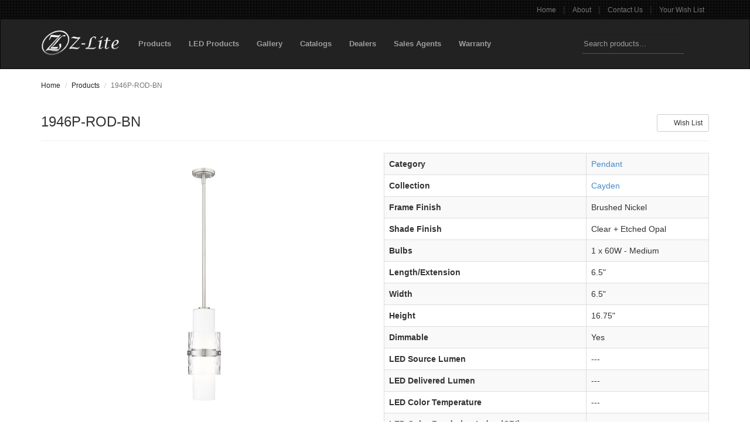

--- FILE ---
content_type: text/html; charset=utf-8
request_url: https://www.z-lite.com/products/1946P-ROD-BN/
body_size: 4239
content:


<!DOCTYPE html>

<html>
    <head>
        <meta charset="utf-8">
        <meta http-equiv="X-UA-Compatible" content="IE=edge">
        <meta name="viewport" content="width=device-width, initial-scale=1">

        <meta name="description" content="Since 1987, Z-Lite has been creating a beautiful array of quality interior and exterior residential lighting to enhance your space.">
        <meta name="keywords" content="zlite, z-lite, lighting, chandeliers, lamps, billiard, billiard lighting">

        <title>1946P-ROD-BN | Z-Lite</title>

        <link rel="shortcut icon" href="https://zlite-web.s3.amazonaws.com/favicon.92ebfa1abe5b.ico" type="image/x-icon" />
        <link rel="stylesheet" type="text/css" href="https://cdnjs.cloudflare.com/ajax/libs/font-awesome/7.0.1/css/all.min.css" />
        <link rel="stylesheet" type="text/css" href="https://zlite-web.s3.amazonaws.com/styles/styles.min.aae66e8db6dd.css"/>

        
        
    </head>

   <body>
        <div class="content-wrapper">
            <div class="main-sub-navbar hidden-print">
                <div class="container">
                    <ul class="sub-nav pull-right">
                        <li><a href="/landing/">Home</a></li> |
                        <li><a href="/landing/about/">About</a></li> |
                        <li><a href="/landing/contact/">Contact Us</a></li> |
                        <li><a href="/wish-list/">Your Wish List</a></li>
                    </ul>
                </div>
            </div>

            <nav class="navbar navbar-inverse main-navbar hidden-print" role="navigation">
                <div class="container">
                    <div class="navbar-header">
                        <a href="/landing/" class="navbar-brand">
                            <img src="https://zlite-web.s3.amazonaws.com/images/logo.9b79206080d4.png" alt="Z-lite" />
                        </a>
                        <button type="button" class="navbar-toggle" data-toggle="collapse" data-target="#main-navbar-collapse">
                            <span class="sr-only">Toggle navigation</span>
                            <span class="icon-bar"></span>
                            <span class="icon-bar"></span>
                            <span class="icon-bar"></span>
                        </button>
                    </div>

                    <div class="collapse navbar-collapse" id="main-navbar-collapse">
                        <ul class="nav navbar-nav">
                            <li class="dropdown"><a href="/products/">Products</a></li>
                            <li class="dropdown"><a href="/products/?led=1">LED Products</a></li>
                            <li><a href="/gallery/">Gallery</a></li>
                            <li><a href="/catalogs/">Catalogs</a></li>
                            <li><a href="/dealers/">Dealers</a></li>
                            <li><a href="/sales-agents/">Sales Agents</a></li>
                            <li><a href="https://zlite-web.s3.amazonaws.com/warranty.pdf" target="_blank">Warranty</a></li>
                        </ul>
                        <form method="GET" action="/products/search/" class="navbar-form navbar-right main-navbar-search" role="search">
                            <div class="input-group">
                                <input name="query" type="text" minlength="3" required="true" placeholder="Search products..." class="form-control"/>

                                <div class="input-group-btn">
                                    <button type="submit" class="btn btn-default"><i class="fa fa-search"></i></button>
                                </div>
                            </div>
                        </form>
                    </div>
                </div>
            </nav>

            
    <div class="container">
        <ol class="breadcrumb">
            <li class="breadcrumb-item"><a href="/landing/">Home</a></li>
            <li class="breadcrumb-item"><a href="/products/">Products</a></li>
            <li class="breadcrumb-item active">1946P-ROD-BN</li>
        </ol>

        

        <div class="page-header">
            
                <div class="pull-right">
    <form method="POST" action="/wish-list/add/">
        <input type="hidden" name="csrfmiddlewaretoken" value="pxHmkYVIwBbIhKfGZjdLh1mIbcJBOTRIujuTjG1LdTtfcKSfcgtJsGsrINj0CuB3">
        <input type="hidden" name="product_number" value="1946P-ROD-BN" />
        <button type="submit" class="btn btn-default btn-sm"><i class="fa fa-plus"></i> Wish List</button>
    </form>

</div>
            
            <h3>
                1946P-ROD-BN
                
                
            </h3>
        </div>

        <div class="row product-row">
            <div class="col-sm-6">
                <div class="product-image-slider">
                    <ul>
                        <li data-thumb="https://zlite-web.s3.amazonaws.com/products/images/small/1946P-ROD-BN.jpg">
                            <div class="product-image-container">
                                <a href="https://zlite-web.s3.amazonaws.com/products/images/large/1946P-ROD-BN.jpg" target="_blank">
                                        <img alt="1946P-ROD-BN" src="https://zlite-web.s3.amazonaws.com/products/images/large/1946P-ROD-BN.jpg"/>
                                </a>
                            </div>
                        </li>
                        
                            <li data-thumb="https://zlite-web.s3.amazonaws.com/product-images/images/small/1946P-ROD-BN_RS_2.jpg">
                                <div class="product-image-container">
                                    <a href="https://zlite-web.s3.amazonaws.com/product-images/images/large/1946P-ROD-BN_RS_2.jpg" target="_blank">
                                        <img alt="1946P-ROD-BN" src="https://zlite-web.s3.amazonaws.com/product-images/images/large/1946P-ROD-BN_RS_2.jpg" />
                                    </a>
                                </div>
                            </li>
                        
                            <li data-thumb="https://zlite-web.s3.amazonaws.com/product-images/images/small/1946P-ROD-BN_RS_3.jpg">
                                <div class="product-image-container">
                                    <a href="https://zlite-web.s3.amazonaws.com/product-images/images/large/1946P-ROD-BN_RS_3.jpg" target="_blank">
                                        <img alt="1946P-ROD-BN" src="https://zlite-web.s3.amazonaws.com/product-images/images/large/1946P-ROD-BN_RS_3.jpg" />
                                    </a>
                                </div>
                            </li>
                        
                            <li data-thumb="https://zlite-web.s3.amazonaws.com/product-images/images/small/1946P-ROD-BN_AT_4.jpg">
                                <div class="product-image-container">
                                    <a href="https://zlite-web.s3.amazonaws.com/product-images/images/large/1946P-ROD-BN_AT_4.jpg" target="_blank">
                                        <img alt="1946P-ROD-BN" src="https://zlite-web.s3.amazonaws.com/product-images/images/large/1946P-ROD-BN_AT_4.jpg" />
                                    </a>
                                </div>
                            </li>
                        
                            <li data-thumb="https://zlite-web.s3.amazonaws.com/product-images/images/small/1946P-ROD-BN_AT_5.jpg">
                                <div class="product-image-container">
                                    <a href="https://zlite-web.s3.amazonaws.com/product-images/images/large/1946P-ROD-BN_AT_5.jpg" target="_blank">
                                        <img alt="1946P-ROD-BN" src="https://zlite-web.s3.amazonaws.com/product-images/images/large/1946P-ROD-BN_AT_5.jpg" />
                                    </a>
                                </div>
                            </li>
                        
                            <li data-thumb="https://zlite-web.s3.amazonaws.com/product-images/images/small/1946P-ROD-BN_AT_6.jpg">
                                <div class="product-image-container">
                                    <a href="https://zlite-web.s3.amazonaws.com/product-images/images/large/1946P-ROD-BN_AT_6.jpg" target="_blank">
                                        <img alt="1946P-ROD-BN" src="https://zlite-web.s3.amazonaws.com/product-images/images/large/1946P-ROD-BN_AT_6.jpg" />
                                    </a>
                                </div>
                            </li>
                        
                            <li data-thumb="https://zlite-web.s3.amazonaws.com/product-images/images/small/1946P-ROD-BN_NL_7.jpg">
                                <div class="product-image-container">
                                    <a href="https://zlite-web.s3.amazonaws.com/product-images/images/large/1946P-ROD-BN_NL_7.jpg" target="_blank">
                                        <img alt="1946P-ROD-BN" src="https://zlite-web.s3.amazonaws.com/product-images/images/large/1946P-ROD-BN_NL_7.jpg" />
                                    </a>
                                </div>
                            </li>
                        
                            <li data-thumb="https://zlite-web.s3.amazonaws.com/product-images/images/small/1946P-ROD-BN_LD_8.jpg">
                                <div class="product-image-container">
                                    <a href="https://zlite-web.s3.amazonaws.com/product-images/images/large/1946P-ROD-BN_LD_8.jpg" target="_blank">
                                        <img alt="1946P-ROD-BN" src="https://zlite-web.s3.amazonaws.com/product-images/images/large/1946P-ROD-BN_LD_8.jpg" />
                                    </a>
                                </div>
                            </li>
                        
                    </ul>
                </div>
            </div>
            <div class="col-sm-6">
                <div class="table-responsive">
                    <table class="table table-striped table-bordered">
                        <tbody>
                            <tr>
                                <th>Category</th>
                                <td><a href="/products/?category=12">Pendant</a></td>
                            </tr>
                            
                            <tr>
                                <th>Collection</th>
                                <td><a href="/products/?collection=582">Cayden</a></td>
                            </tr>
                            
                            
                            <tr>
                                <th>Frame Finish</th>
                                <td>Brushed Nickel</td>
                            </tr>
                            
                            
                            <tr>
                                <th>Shade Finish</th>
                                <td>Clear + Etched Opal</td>
                            </tr>
                            
                            
                            <tr>
                                <th>Bulbs</th>
                                <td>1 x 60W - Medium
</td>
                            
                            
                            <tr>
                                <th>Length/Extension</th>
                                <td>6.5&quot;</td>
                            </tr>
                            
                            
                            <tr>
                                <th>Width</th>
                                <td>6.5&quot;</td>
                            </tr>
                            
                            
                            <tr>
                                <th>Height</th>
                                <td>16.75&quot;</td>
                            </tr>
                            
                            
                            <tr>
                                <th>Dimmable</th>
                                <td>Yes</td>
                            </tr>
                            
                            
                                <tr>
                                    <th>LED Source Lumen</th>
                                    <td>---</td>
                                </tr>
                            
                            
                                <tr>
                                    <th>LED Delivered Lumen</th>
                                    <td>---</td>
                                </tr>
                            
                            
                                <tr>
                                    <th>LED Color Temperature</th>
                                    <td>---</td>
                                </tr>
                            
                            
                                <tr>
                                    <th>LED Color Rendering Index (CRI)</th>
                                    <td>---</td>
                                </tr>
                            
                            
                                <tr>
                                    <th>Vanity/Sconce Dual Mount</th>
                                    <td>---</td>
                                </tr>
                            
                            
                                <tr>
                                    <th>Sloped Ceiling Compatible</th>
                                    <td>Yes</td>
                                </tr>
                            
                            
                                <tr>
                                    <th>Canopy Dimensions</th>
                                    <td>4.72&quot;L x 4.72&quot;W</td>
                                </tr>
                            
                            
                                <tr>
                                    <th>Backplate Dimensions</th>
                                    <td>---</td>
                                </tr>
                            
                        </tbody>
                    </table>
                </div>
                <p class="link-nav">
                    
                        <span><a href="https://zlite-web.s3.amazonaws.com/products/instructions/1946P-ROD-BN.pdf">Download Instructions</a></span>
                    
                    
                    
                        <span><a href="https://zlite-web.s3.amazonaws.com/products/spec_sheets/1946P-ROD-BN.pdf">Download Spec Sheet</a></span>
                    
                    
                </p>
            </div>
        </div>

        
            <div class="row product-row">
                <div class="col-sm-12">
                    <p class="text-muted">A modern one-light pendant in always stylish brushed nickel introduces sophisticated energy and texture to your home decor. Superbly designed, it centers on a cylinder of etched opal glass that diffuses light beautifully and is augmented with a shorter cylinder of textured clear glass and a decorative cuff in a matching finish. Simply stunning in series over a kitchen island or alone in your den or living room.</p>
                </div>
            </div>
        

        
            <div class="row product-row">
                <div class="col-sm-12">
                    <div class="table-responsive">
                        <table class="table table-striped">
                            <thead>
                            <tr>
                                <th>Country</th>
                                <th>Available Units</th>
                                <th>Expected Stock Date</th>
                            </tr>
                            </thead>
                            <tbody>
                            
                                <tr>
                                    <td>Canada</td>
                                    <td>
                                    <span class="text-success">
                                        396
                                    </span>
                                    </td>
                                    <td>
                                        
                                            <span class="text-muted">---</span>
                                        
                                    </td>
                                </tr>
                            
                                <tr>
                                    <td>USA</td>
                                    <td>
                                    <span class="text-success">
                                        114
                                    </span>
                                    </td>
                                    <td>
                                        
                                            <span class="text-muted">---</span>
                                        
                                    </td>
                                </tr>
                            
                            </tbody>
                        </table>
                    </div>
                </div>
            </div>
        

        
            <h4>More from the Cayden Collection</h4>
            <hr>
            


    
        <div class="row tile-row">
            
                <div class="col-sm-3">
                    <div class="item-tile">
    <a href="/products/1946P-23L-BN/">
        <div class="tile-image-container">
            <img alt="1946P-23L-BN" src="https://zlite-web.s3.amazonaws.com/products/images/small/1946P-23L-BN.jpg" />
        </div>
        <h5>1946P-23L-BN</h5>
    </a>
</div>

                </div>

                
            
                <div class="col-sm-3">
                    <div class="item-tile">
    <a href="/products/1946P-11R-BN/">
        <div class="tile-image-container">
            <img alt="1946P-11R-BN" src="https://zlite-web.s3.amazonaws.com/products/images/small/1946P-11R-BN.jpg" />
        </div>
        <h5>1946P-11R-BN</h5>
    </a>
</div>

                </div>

                
            
                <div class="col-sm-3">
                    <div class="item-tile">
    <a href="/products/1946P-27R-MB/">
        <div class="tile-image-container">
            <img alt="1946P-27R-MB" src="https://zlite-web.s3.amazonaws.com/products/images/small/1946P-27R-MB.jpg" />
        </div>
        <h5>1946P-27R-MB</h5>
    </a>
</div>

                </div>

                
            
                <div class="col-sm-3">
                    <div class="item-tile">
    <a href="/products/1946P-BN/">
        <div class="tile-image-container">
            <img alt="1946P-BN" src="https://zlite-web.s3.amazonaws.com/products/images/small/1946P-BN.jpg" />
        </div>
        <h5>1946P-BN</h5>
    </a>
</div>

                </div>

                
                    </div>
                    <div class="row tile-row">
                
            
                <div class="col-sm-3">
                    <div class="item-tile">
    <a href="/products/1946P-7L-BN/">
        <div class="tile-image-container">
            <img alt="1946P-7L-BN" src="https://zlite-web.s3.amazonaws.com/products/images/small/1946P-7L-BN.jpg" />
        </div>
        <h5>1946P-7L-BN</h5>
    </a>
</div>

                </div>

                
            
                <div class="col-sm-3">
                    <div class="item-tile">
    <a href="/products/1946P-7R-BN/">
        <div class="tile-image-container">
            <img alt="1946P-7R-BN" src="https://zlite-web.s3.amazonaws.com/products/images/small/1946P-7R-BN.jpg" />
        </div>
        <h5>1946P-7R-BN</h5>
    </a>
</div>

                </div>

                
            
                <div class="col-sm-3">
                    <div class="item-tile">
    <a href="/products/1946P-ROD-MB/">
        <div class="tile-image-container">
            <img alt="1946P-ROD-MB" src="https://zlite-web.s3.amazonaws.com/products/images/small/1946P-ROD-MB.jpg" />
        </div>
        <h5>1946P-ROD-MB</h5>
    </a>
</div>

                </div>

                
            
                <div class="col-sm-3">
                    <div class="item-tile">
    <a href="/products/1946P-5L-MB/">
        <div class="tile-image-container">
            <img alt="1946P-5L-MB" src="https://zlite-web.s3.amazonaws.com/products/images/small/1946P-5L-MB.jpg" />
        </div>
        <h5>1946P-5L-MB</h5>
    </a>
</div>

                </div>

                
            
        </div>
    

    


            <a href="/products/?collection=582">See the Cayden Collection</a>
        
    </div>


            <div class="push"></div>
        </div>

        <footer class="main-footer hidden-print">
            <div class="main-footer-top">
                <div class="container">
                    <div class="row">
                        <div class="col-sm-6">
                            <ul class="sub-nav">
                                <li><a href="/landing/">Home</a></li> |
                                <li><a href="/landing/about/">About</a></li> |
                                <li><a href="/landing/contact/">Contact Us</a></li> |
                                <li><a href="/wish-list/">Your Wish List</a></li>
                            </ul>
                        </div>
                        <div class="col-sm-6">
                            <div class="main-footer-social navbar-right">
                                <a href="https://ca.pinterest.com/zliteinc/"><i class="fa-brands fa-pinterest"></i></a>
<a href="https://www.facebook.com/ZliteInc/"><i class="fa-brands fa-facebook"></i></a>
<a href="https://x.com/ZliteInc"><i class="fa-brands fa-x-twitter"></i></a>
<a href="https://www.instagram.com/zliteinc/"><i class="fa-brands fa-instagram"></i></a>
<a href="https://www.linkedin.com/company/zliteinc/"><i class="fa-brands fa-linkedin"></i></a>
<a href="https://www.youtube.com/@zliteinc"><i class="fa-brands fa-youtube"></i></a>
                            </div>
                        </div>
                    </div>
                </div>
            </div>

            <div class="main-footer-bottom">
                &copy; 2026 Z-Lite Inc.
            </div>
        </footer>

        <script src="https://code.jquery.com/jquery-2.2.4.min.js" integrity="sha256-BbhdlvQf/xTY9gja0Dq3HiwQF8LaCRTXxZKRutelT44=" crossorigin="anonymous"></script>
        <script src="https://zlite-web.s3.amazonaws.com/scripts/bootstrap.min.98ba640594b5.js"></script>

        
    <script type="text/javascript">
        (function(i,s,o,g,r,a,m){i['GoogleAnalyticsObject']=r;i[r]=i[r]||function(){
            (i[r].q=i[r].q||[]).push(arguments)},i[r].l=1*new Date();a=s.createElement(o),
            m=s.getElementsByTagName(o)[0];a.async=1;a.src=g;m.parentNode.insertBefore(a,m)
            })(window,document,'script','https://www.google-analytics.com/analytics.js','ga');
        ga('create', 'UA-28341121-1', 'auto');
        ga('send', 'pageview');
    </script>


        
    <script src="https://zlite-web.s3.amazonaws.com/scripts/lightslider.min.50f50ebefe7e.js"></script>
    <script type="text/javascript">
        $(document).ready(function () {
            $('.product-image-slider ul').lightSlider({
                controls: false,
                item: 1,
                sliderMargin: 0,
                gallery: true
            });
        });
    </script>

    </body>
</html>
